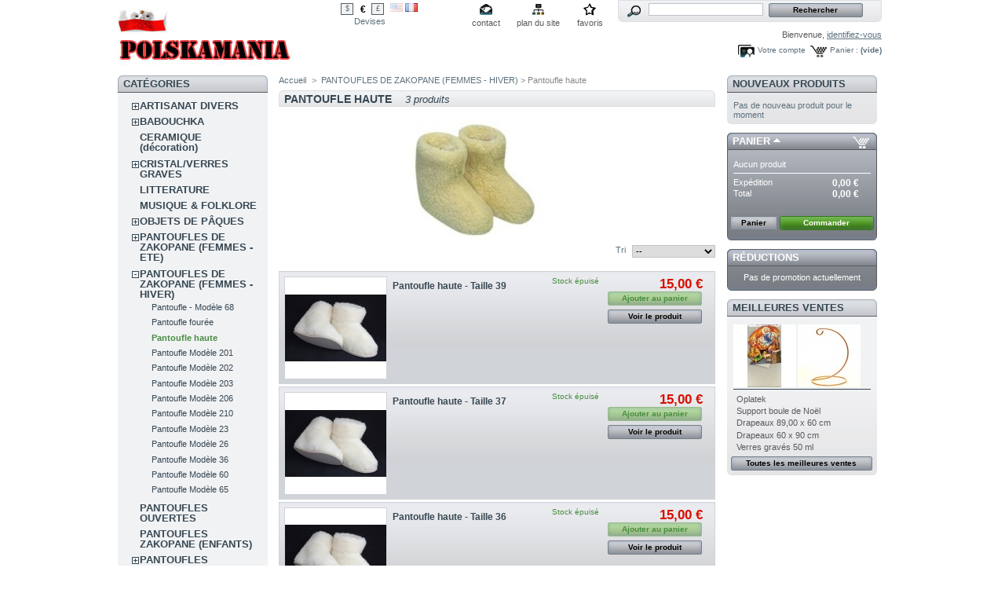

--- FILE ---
content_type: text/html; charset=utf-8
request_url: http://www.polskamania.fr/252-artisanat-polonais-epicerie-polonaise-pantoufle-polonaise
body_size: 8458
content:

<!DOCTYPE html PUBLIC "-//W3C//DTD XHTML 1.1//EN" "http://www.w3.org/TR/xhtml11/DTD/xhtml11.dtd">
<html xmlns="http://www.w3.org/1999/xhtml" xml:lang="fr">
	<head>
		<title>Polskamania - Pantoufle haute</title>
		<meta name="keywords" content="artisanat polonais-magasin polonais-&eacute;picerie polonaise" />
		<meta http-equiv="Content-Type" content="application/xhtml+xml; charset=utf-8" />
		<meta name="generator" content="PrestaShop" />
		<meta name="robots" content="index,follow" />
		<link rel="icon" type="image/vnd.microsoft.icon" href="http://www.polskamania.fr/img/favicon.ico" />
		<link rel="shortcut icon" type="image/x-icon" href="http://www.polskamania.fr/img/favicon.ico" />
		<link href="/css/jquery.cluetip.css" rel="stylesheet" type="text/css" media="all" />
		<link href="/themes/prestashop/css/scenes.css" rel="stylesheet" type="text/css" media="all" />
		<link href="/themes/prestashop/css/global.css" rel="stylesheet" type="text/css" media="all" />
			<script type="text/javascript" src="http://www.polskamania.fr/js/tools.js"></script>
		<script type="text/javascript">
			var baseDir = 'http://www.polskamania.fr/';
			var static_token = '848a181ad4730070b9d53a6ed1c19093';
			var token = 'c55e4a41f564f07c1384cce5c7707ccc';
			var priceDisplayPrecision = 2;
		</script>
		<script type="text/javascript" src="http://www.polskamania.fr/js/jquery/jquery-1.2.6.pack.js"></script>
		<script type="text/javascript" src="http://www.polskamania.fr/js/jquery/jquery.easing.1.3.js"></script>
		<script type="text/javascript" src="http://www.polskamania.fr/js/jquery/jquery.hotkeys-0.7.8-packed.js"></script>
		<!-- Block search module HEADER -->
<link rel="stylesheet" type="text/css" href="http://www.polskamania.fr/css/jquery.autocomplete.css" />
<script type="text/javascript" src="http://www.polskamania.fr/js/jquery/jquery.autocomplete.js"></script>
<!-- Block search module HEADER --><link rel="alternate" type="application/rss+xml" title="Polskamania - Pantoufle haute" href="http://www.polskamania.fr/modules/feeder/rss.php?id_category=252&amp;orderby=position&amp;orderway=DESC" />
	</head>
	
	<body id="category">
			<noscript><ul><li>Cette boutique n&eacute;cessite JavaScript afin de fonctionner correctement. Merci de l&#039;activer dans votre navigateur.</li></ul></noscript>
		<div id="page">

			<!-- Header -->
			<div>
				<h1 id="logo"><a href="http://www.polskamania.fr/" title="Polskamania"><img src="http://www.polskamania.fr/img/logo.jpg" alt="Polskamania" /></a></h1>
				<div id="header">
					<!-- Block currencies module -->
<script type="text/javascript" src="/modules/blockcurrencies/blockcurrencies.js"></script>
<div id="currencies_block_top">
	<form id="setCurrency" action="/252-artisanat-polonais-epicerie-polonaise-pantoufle-polonaise" method="post">
		<ul>
							<li >
					<a href="javascript:setCurrency(2);" title="Dollar">$</a>
				</li>
							<li class="selected">
					<a href="javascript:setCurrency(1);" title="Euro">€</a>
				</li>
							<li >
					<a href="javascript:setCurrency(3);" title="Pound">£</a>
				</li>
					</ul>
		<p>
				<input type="hidden" name="id_currency" id="id_currency" value=""/>
				<input type="hidden" name="SubmitCurrency" value="" />
			Devises
		</p>
	</form>
</div>
<!-- /Block currencies module --><!-- Block languages module -->
<div id="languages_block_top">
	<ul id="first-languages">
					<li >
				<a href="/lang-en/252-artisanat-polonais-epicerie-polonaise-pantoufle-polonaise" title="English (English)">					<img src="http://www.polskamania.fr/img/l/1.jpg" alt="English (English)" />
				</a>			</li>
					<li class="selected_language">
									<img src="http://www.polskamania.fr/img/l/2.jpg" alt="Français (French)" />
							</li>
			</ul>
</div>
<script type="text/javascript">
	$('ul#first-languages li:not(.selected_language)').css('opacity', 0.3);
	$('ul#first-languages li:not(.selected_language)').hover(function(){
		$(this).css('opacity', 1);
	}, function(){
		$(this).css('opacity', 0.3);
	});
</script>
<!-- /Block languages module -->
<!-- Block permanent links module HEADER -->
<ul id="header_links">
	<li id="header_link_contact"><a href="http://www.polskamania.fr/contact-form.php" title="contact">contact</a></li>
	<li id="header_link_sitemap"><a href="http://www.polskamania.fr/sitemap.php" title="plan du site">plan du site</a></li>
	<li id="header_link_bookmark">
		<script type="text/javascript">writeBookmarkLink('http://www.polskamania.fr/252-artisanat-polonais-epicerie-polonaise-pantoufle-polonaise', 'Polskamania', 'favoris');</script>
	</li>
</ul>
<!-- /Block permanent links module HEADER --><!-- Block search module TOP -->
<div id="search_block_top">
	<form method="get" action="http://www.polskamania.fr/search.php" id="searchbox">
	<p>
		<label for="search_query"><!-- image on background --></label>
		<input type="hidden" name="orderby" value="position" />
		<input type="hidden" name="orderway" value="desc" />
		<input type="text" id="search_query" name="search_query" value="" />
		<input type="submit" name="submit_search" value="Rechercher" class="button" />
	</p>
	</form>
</div>
	<script type="text/javascript">
		
		
		function formatSearch(row) {
			return row[2] + ' > ' + row[1];
		}

		function redirectSearch(event, data, formatted) {
			$('#search_query').val(data[1]);
			document.location.href = data[3];
		}
		
		$('document').ready( function() {
			$("#search_query").autocomplete(
				'http://www.polskamania.fr/search.php', {
				minChars: 3,
				max:10,
				width:500,
				scroll: false,
				formatItem:formatSearch,
				extraParams:{ajaxSearch:1,id_lang:2}
			}).result(redirectSearch)
		});
		
	</script>
<!-- /Block search module TOP --><!-- Block user information module HEADER -->
<div id="header_user">
	<p id="header_user_info">
		Bienvenue,
					<a href="http://www.polskamania.fr/my-account.php">identifiez-vous</a>
			</p>
	<ul id="header_nav">
		<li id="shopping_cart">
			<a href="http://www.polskamania.fr/order.php" title="Votre panier d&#039;achat">Panier :</a>
				<span class="ajax_cart_quantity hidden"></span><span class="ajax_cart_product_txt hidden">produit</span><span class="ajax_cart_product_txt_s hidden">produits</span>
				<span class="ajax_cart_total hidden"></span>
				<span class="ajax_cart_no_product">(vide)</span>
		</li>
		<li id="your_account"><a href="http://www.polskamania.fr/my-account.php" title="Votre compte">Votre compte</a></li>
	</ul>
</div>
<!-- /Block user information module HEADER -->
				</div>
			</div>

			<!-- Left -->
			<div id="left_column" class="column">
				<script type="text/javascript" src="http://www.polskamania.fr/themes/prestashop/js/tools/treeManagement.js"></script>

<!-- Block categories module -->
<div id="categories_block_left" class="block">
	<h4>Cat&eacute;gories</h4>
	<div class="block_content">
		<ul class="tree dhtml">
											<li >
	<a href="http://www.polskamania.fr/8-divers"  title="Plus de d&eacute;tails dans notre page, Vous pouvez y acc&eacute;der en cliquant sur la photo.">ARTISANAT DIVERS</a>
			<ul>
											<li >
	<a href="http://www.polskamania.fr/46-magasin-polonais"  title="">Autocollant/Ecusson</a>
	</li>														<li >
	<a href="http://www.polskamania.fr/171-autres-pologne"  title="">Autres Pologne</a>
	</li>														<li >
	<a href="http://www.polskamania.fr/187-artisanat-polonais-magasin-polonais"  title="">Briquets Polska</a>
	</li>														<li >
	<a href="http://www.polskamania.fr/170-magasin-polonais"  title="">Coquetiers/sel/poivre</a>
	</li>														<li >
	<a href="http://www.polskamania.fr/110-magasin-polonais"  title="">D&egrave;s de collection</a>
	</li>														<li >
	<a href="http://www.polskamania.fr/279-figurine-en-bois-decoration"  title="">Figurine en bois (d&eacute;coration)</a>
	</li>														<li >
	<a href="http://www.polskamania.fr/57-magasin-polonais-epicerie-polonaise-artisanat-polonais"  title="">Fl&ucirc;te</a>
	</li>														<li >
	<a href="http://www.polskamania.fr/129-magasin-polonais"  title="">Foulard (avec ou sans franges)</a>
	</li>														<li >
	<a href="http://www.polskamania.fr/39-magasin-polonais"  title="">Magnet Polska</a>
	</li>														<li >
	<a href="http://www.polskamania.fr/146-artisanat-polonais-magasin-polonais"  title="">Mug Polska</a>
	</li>														<li >
	<a href="http://www.polskamania.fr/113-artisanat-polonais-magasin-polonais"  title="">Objets en bois (D&eacute;coration)</a>
	</li>														<li >
	<a href="http://www.polskamania.fr/241-epicerie-polonaise-magasin-polonais-artisanat-polonais"  title="">Porte-bonheur</a>
	</li>														<li >
	<a href="http://www.polskamania.fr/38-magasin-polonais"  title="">Porte-clefs Polska</a>
	</li>														<li >
	<a href="http://www.polskamania.fr/166-magasin-polonais"  title="">Porte-clefs Zakopane</a>
	</li>														<li >
	<a href="http://www.polskamania.fr/143-artisanat-polonais"  title="">Sac polonais</a>
	</li>														<li class="last">
	<a href="http://www.polskamania.fr/303-stylos-"  title="">Stylos Polska</a>
	</li>							</ul>
	</li>														<li >
	<a href="http://www.polskamania.fr/5-babouchka"  title="Les poup&eacute;es polonaises (poup&eacute;es gigognes) ont une base en bois de tilleul, une seule pi&egrave;ce de bois permet la d&eacute;coupe de l&#039;ensemble. Il y a longtemps les babouchkas repr&eacute;sentaient la famille. On pouvait voir sur chaque pi&egrave;ce un membre de la famille ou des fleurs avec des couleurs traditionnelles.
Les mod&egrave;les pr&eacute;sent&eacute;s ne repr&eacute;sentent qu&#039;une petite partie des mod&egrave;les disponibles dans notre collection.
Plus de d&eacute;tails dans notre page. Vous pouvez y acc&eacute;der en cliquant sur la photo.">BABOUCHKA</a>
			<ul>
											<li >
	<a href="http://www.polskamania.fr/219-artisanat-polonais-magasin-polonais"  title="">Babouchka - 3 pi&egrave;ces </a>
	</li>														<li >
	<a href="http://www.polskamania.fr/242-babouchka-5-pieces-1050-cm"  title="">Babouchka - 5 pi&egrave;ces</a>
	</li>														<li >
	<a href="http://www.polskamania.fr/281-babouchka-animaux"  title="">Babouchka - Animaux</a>
	</li>														<li >
	<a href="http://www.polskamania.fr/243-babouchka-a-peindr"  title="">Babouchka &agrave; peindre</a>
	</li>														<li >
	<a href="http://www.polskamania.fr/135-magasin-polonais-artisanat-polonais"  title="">Babouchka blanche - 5 pi&egrave;ces</a>
	</li>														<li >
	<a href="http://www.polskamania.fr/212-artisanat-polonais-magasin-polonais"  title="">Babouchka culbuto (musicale)</a>
	</li>														<li >
	<a href="http://www.polskamania.fr/13-artisanat-polonais-magasin-polonais"  title="">Babouchka cure-dents</a>
	</li>														<li >
	<a href="http://www.polskamania.fr/33-matriochka-des"  title="">Babouchka d&egrave;s</a>
	</li>														<li >
	<a href="http://www.polskamania.fr/34-matriochka-grand-modele"  title="">Babouchka grand mod&egrave;le 5 pi&egrave;ces</a>
	</li>														<li >
	<a href="http://www.polskamania.fr/14-matriochka-magnet"  title="">Babouchka magnet</a>
	</li>														<li >
	<a href="http://www.polskamania.fr/282-babouchka-magnet"  title="">Babouchka magn&eacute;tique </a>
	</li>														<li >
	<a href="http://www.polskamania.fr/167-magasin-polonais"  title="">Babouchka petit mod&egrave;le - 5 pi&egrave;ces</a>
	</li>														<li >
	<a href="http://www.polskamania.fr/11-artisanat-polonais"  title="">Babouchka porte-clefs</a>
	</li>														<li class="last">
	<a href="http://www.polskamania.fr/283-porte-cles-divers-en-bois"  title="">Porte-cl&eacute;s divers en bois</a>
	</li>							</ul>
	</li>														<li >
	<a href="http://www.polskamania.fr/183-artisanat-polonais-magasin-polonais"  title="">CERAMIQUE (d&eacute;coration)</a>
	</li>														<li >
	<a href="http://www.polskamania.fr/116-cristal"  title="">CRISTAL/VERRES GRAVES</a>
			<ul>
											<li >
	<a href="http://www.polskamania.fr/137-magasin-polonais-epicerie-polonaise-artisanat-polonais"  title="">Service &agrave; vodka</a>
	</li>														<li >
	<a href="http://www.polskamania.fr/269-epicerie-polonaise-magasin-polonais-artisanat-polonais"  title="">Sous-verres</a>
	</li>														<li class="last">
	<a href="http://www.polskamania.fr/139-magasin-polonais"  title="">Verres grav&eacute;s</a>
	</li>							</ul>
	</li>														<li >
	<a href="http://www.polskamania.fr/237-litterature-polonaise-magasin-polonais-epicerie-poloanise"  title="">LITTERATURE</a>
	</li>														<li >
	<a href="http://www.polskamania.fr/228-artisanat-polonais-magasin-polonais-epicerie-polonaise"  title="">MUSIQUE &amp; FOLKLORE </a>
	</li>														<li >
	<a href="http://www.polskamania.fr/130-artisanat-polonais"  title="La tradition des oeufs d&eacute;cor&eacute;s (pisanki) est li&eacute;e &agrave; la f&ecirc;te de P&acirc;ques. Le plus ancien des oeufs d&eacute;cor&eacute;s polonais, d&eacute;couvert dans des fouilles &agrave; Ostrow et &eacute;labor&eacute; suivant les m&ecirc;mes techniques qu&#039;aujourd&#039;hui, date du X&egrave; si&egrave;cle. Dans la culture polonaise, la d&eacute;coration des oeufs est un &eacute;l&eacute;ments des arts populaires...">OBJETS DE P&Acirc;QUES</a>
			<ul>
											<li >
	<a href="http://www.polskamania.fr/145-magasin-polonais"  title="">Cartes de P&acirc;ques</a>
	</li>														<li >
	<a href="http://www.polskamania.fr/302-lot-de-2-oeufs-dores-"  title="">Lot de 2 &oelig;ufs dor&eacute;s </a>
	</li>														<li >
	<a href="http://www.polskamania.fr/236-magasin-polonais-artisanat-polonais-epicerie-polonaise"  title="">Lot de 3 oeufs color&eacute;s</a>
	</li>														<li >
	<a href="http://www.polskamania.fr/244-oeuf-a-peindre-460-cm"  title="">Oeuf &agrave; peindre - 4,60 cm</a>
	</li>														<li >
	<a href="http://www.polskamania.fr/134-oeufs-polonais"  title="Les oeufs en bois sont tous peints &agrave; la main puis laqu&eacute;s. Ils repr&eacute;sentent des paysages, des contes, des sc&egrave;nes traditionnelles. ">Oeufs (3,30cm)</a>
	</li>														<li >
	<a href="http://www.polskamania.fr/133-oeuf-polonais"  title="Les oeufs en bois sont tous peints &agrave; la main puis laqu&eacute;s. Ils repr&eacute;sentent des paysages, des contes, des sc&egrave;nes traditionnelles. ">Oeufs (4 cm)</a>
	</li>														<li class="last">
	<a href="http://www.polskamania.fr/278-oeuf-a-suspendre"  title="">&OElig;uf &agrave; suspendre </a>
	</li>							</ul>
	</li>														<li >
	<a href="http://www.polskamania.fr/272-pantoufles-de-zakopane-femmes-ete"  title="">PANTOUFLES DE ZAKOPANE (FEMMES - ETE)</a>
			<ul>
											<li >
	<a href="http://www.polskamania.fr/285-pantoifle-ete-femme"  title="">Pantoifle femme - Mod&egrave;le 32</a>
	</li>														<li >
	<a href="http://www.polskamania.fr/286-pantoufle-femme-modele-25"  title="">Pantoufle femme - Mod&egrave;le 25</a>
	</li>														<li >
	<a href="http://www.polskamania.fr/287-pantoufle-femme-modele-39"  title="">Pantoufle femme - Mod&egrave;le 39</a>
	</li>														<li >
	<a href="http://www.polskamania.fr/275-pantoufle-femme-ete-modele-400"  title="">Pantoufle femme - Mod&egrave;le 43</a>
	</li>														<li >
	<a href="http://www.polskamania.fr/273-pantoufles-modele-73"  title="">Pantoufle femme - Mod&egrave;le 73</a>
	</li>														<li class="last">
	<a href="http://www.polskamania.fr/274-pantoufle-femmes-ete-modele-82"  title="">Pantoufle femme - Mod&egrave;le 82</a>
	</li>							</ul>
	</li>														<li >
	<a href="http://www.polskamania.fr/32-magasin-polonais-artisanat-polonais"  title="Nos chaussures traditionnelles r&eacute;gionales sont 70 % fabriqu&eacute;es &agrave; la main et toujours en cuir naturel avec des composants de haute qualit&eacute;.
Les semelles faites en cuir, en ou porc).
Notre devise est : une bonne construction avec un riche design tout pour satisfaire aux besoins de vos pieds.caoutchouc de styr&egrave;ne et en polyur&eacute;thane sont amortissantes et antid&eacute;rapantes.
Les dessus et les int&eacute;rieurs sont faits en cuir naturel (agneau, boeuf).
Plus de d&eacute;tails dans notre page. Vous pouvez y acc&eacute;der en cliquant sur la photo.
">PANTOUFLES DE ZAKOPANE (FEMMES - HIVER)</a>
			<ul>
											<li >
	<a href="http://www.polskamania.fr/270-epicerie-polonaise-magasin-polonais-artisanat-polonais"  title="">Pantoufle - Mod&egrave;le 68</a>
	</li>														<li >
	<a href="http://www.polskamania.fr/255-pantoufle-polonaise-magasin-polonais-artisanat-polonais"  title="">Pantoufle four&eacute;e</a>
	</li>														<li >
	<a href="http://www.polskamania.fr/252-artisanat-polonais-epicerie-polonaise-pantoufle-polonaise" class="selected" title="">Pantoufle haute</a>
	</li>														<li >
	<a href="http://www.polskamania.fr/258-magasin-polonais-pantoufle-polonaise-artisanat-polonais"  title="">Pantoufle Mod&egrave;le 201</a>
	</li>														<li >
	<a href="http://www.polskamania.fr/264-epicerie-polonaise-artisanat-polonais-magasin-polonais"  title="">Pantoufle Mod&egrave;le 202</a>
	</li>														<li >
	<a href="http://www.polskamania.fr/262-magasin-polonais-epicerie-polonaise-artisanat-polonais"  title="">Pantoufle Mod&egrave;le 203 </a>
	</li>														<li >
	<a href="http://www.polskamania.fr/257-epicerie-polonaise-magasin-polonais-artisanat-polonais"  title="">Pantoufle Mod&egrave;le 206</a>
	</li>														<li >
	<a href="http://www.polskamania.fr/256-pantoufle-polonaise-artisanat-polonais-magasin-polonais"  title="">Pantoufle Mod&egrave;le 210 </a>
	</li>														<li >
	<a href="http://www.polskamania.fr/254-pantoufle-polonaise-magasin-polonais-artisanat-polonais"  title="">Pantoufle Mod&egrave;le 23</a>
	</li>														<li >
	<a href="http://www.polskamania.fr/263-artisanat-polonais-pantoufle-polonaise-epicerie-polonaise"  title="">Pantoufle Mod&egrave;le 26</a>
	</li>														<li >
	<a href="http://www.polskamania.fr/261-magasin-polonais-epicerie-polonaise-pantoufle-polonaise"  title="">Pantoufle Mod&egrave;le 36 </a>
	</li>														<li >
	<a href="http://www.polskamania.fr/259-epicerie-polonaise-artisanat-polonais-magasin-polonais"  title="">Pantoufle Mod&egrave;le 60</a>
	</li>														<li class="last">
	<a href="http://www.polskamania.fr/260-magasin-polonais-epicerie-polonaise-artisanat-polonais"  title="">Pantoufle Mod&egrave;le 65</a>
	</li>							</ul>
	</li>														<li >
	<a href="http://www.polskamania.fr/296-pantoufles-ouvertes"  title="">PANTOUFLES OUVERTES</a>
	</li>														<li >
	<a href="http://www.polskamania.fr/268-pantoufle-polonaise-magasin-polonais-artisanat-polonais"  title="">PANTOUFLES ZAKOPANE (ENFANTS)</a>
	</li>														<li >
	<a href="http://www.polskamania.fr/229-magasin-polonais-artisanat-polonais"  title="">PANTOUFLES ZAKOPANE (HIVER)</a>
			<ul>
											<li >
	<a href="http://www.polskamania.fr/290-pantoufle-hiver-taille-38"  title="">Pantoufle hiver - Taille 38</a>
	</li>														<li >
	<a href="http://www.polskamania.fr/291-pantoufle-hiver-taille-39"  title="">Pantoufle hiver - Taille 39</a>
	</li>														<li >
	<a href="http://www.polskamania.fr/289-pantoufle-hiver-taille-40"  title="">Pantoufle hiver - Taille 40</a>
	</li>														<li class="last">
	<a href="http://www.polskamania.fr/288-pantoufle-hiver-taille-41"  title="">Pantoufle hiver - Taille 41</a>
	</li>							</ul>
	</li>														<li >
	<a href="http://www.polskamania.fr/265-artisanat-polonais-artisanat-polonais-pantoufle-polonaise"  title="">PANTOUFLES ZAKOPANE (HOMMES - HIVER)</a>
			<ul>
											<li >
	<a href="http://www.polskamania.fr/267-pantoufle-polonaise-magasin-polonais-artisanat-polonais"  title="">Pantoufle Mod&egrave;le 130</a>
	</li>														<li class="last">
	<a href="http://www.polskamania.fr/266-magasin-polonais-artisanat-polonais-pantoufle-polonaise"  title="">Pantoufle Mod&egrave;le 141</a>
	</li>							</ul>
	</li>														<li >
	<a href="http://www.polskamania.fr/98-poupee-folklorique"  title="Nos poup&eacute;es sont distingu&eacute;s par la beaut&eacute; des costumes traditionnels fabriqu&eacute;s enti&egrave;rement &agrave; la main.
Plus de d&eacute;tails dans notre page. Vous pouvez y acc&eacute;der en cliquant sur la photo.">POUPEES FOLKLORIQUES</a>
			<ul>
											<li class="last">
	<a href="http://www.polskamania.fr/277-couple-poupee-folklorique-"  title="">Couple poup&eacute;e folklorique </a>
	</li>							</ul>
	</li>														<li >
	<a href="http://www.polskamania.fr/293-produits-de-la-cuisine-"  title="">PRODUITS DE LA CUISINE </a>
			<ul>
											<li >
	<a href="http://www.polskamania.fr/300-gants-folklores"  title="">Gants folklores </a>
	</li>														<li >
	<a href="http://www.polskamania.fr/294-livre-de-cuisine-"  title="">Livre de cuisine </a>
	</li>														<li class="last">
	<a href="http://www.polskamania.fr/295-serviettes-papier"  title="">Serviettes papier</a>
	</li>							</ul>
	</li>														<li class="last">
	<a href="http://www.polskamania.fr/6-vetements-de-sport"  title="Vous &ecirc;tes sportif ? Alors, entrez-vite dans notre boutique...
Plus de d&eacute;tails dans notre page. Vous pouvez y acc&eacute;der en cliquant sur la photo.">VETEMENTS DE SPORT</a>
			<ul>
											<li >
	<a href="http://www.polskamania.fr/147-magasin-polonais"  title="">Article divers Polska</a>
	</li>														<li >
	<a href="http://www.polskamania.fr/37-artisanat-polonais"  title="">Bonnet Polska</a>
	</li>														<li >
	<a href="http://www.polskamania.fr/65-magasin-polonais"  title="">Casquette/Chapeau</a>
	</li>														<li >
	<a href="http://www.polskamania.fr/21-drapeaux"  title="Le drapeau polonais est form&eacute; d&#039;un aigle couronn&eacute; sur fond blanc et rouge. Pour les Polonais, l&#039;aigle a toujours &eacute;t&eacute; le symbole du courage, de la force et de la majest&eacute; de la nation. Cet aigle a retrouv&eacute; au d&eacute;but des ann&eacute;es 1990 la couronne que le r&eacute;gime communiste lui avait enlev&eacute;. Quant aux couleurs nationales, selon les croyances anciennes polonaises, le blanc repr&eacute;sentait la puret&eacute; morale et le rouge : le feu et la combativit&eacute;.">Drapeaux</a>
	</li>														<li >
	<a href="http://www.polskamania.fr/18-magasin-polonais-artisanat-polonais"  title="Un cadeau pour les fans des &eacute;quipes nationales polonaises. Les mod&egrave;les pr&eacute;sent&eacute;s ne repr&eacute;sentent qu&#039;une petite partie des mod&egrave;les disponibles dans notre collection.">Echarpe</a>
	</li>														<li >
	<a href="http://www.polskamania.fr/125-maillot-pour-retroviseur"  title="">Maillot pour r&eacute;troviseur</a>
	</li>														<li >
	<a href="http://www.polskamania.fr/226-sac-de-sport"  title="">Sac de sport</a>
	</li>														<li >
	<a href="http://www.polskamania.fr/188-magasin-polonais-artisanat-polonais"  title="">Sweet Polska</a>
	</li>														<li >
	<a href="http://www.polskamania.fr/20-artisanat-polonais"  title="">Tee shirt Polska </a>
	</li>														<li >
	<a href="http://www.polskamania.fr/284-tee-shirting-polonais-"  title="">Tee-shirt inscription polonaise </a>
	</li>														<li >
	<a href="http://www.polskamania.fr/292-tee-shirts-enfants-"  title="">Tee-Shirts enfants </a>
	</li>														<li class="last">
	<a href="http://www.polskamania.fr/119-veste-de-sport"  title="">Veste de sport et polaire</a>
	</li>							</ul>
	</li>							</ul>
	</div>
</div>
<script type="text/javascript">
// <![CDATA[
	// we hide the tree only if JavaScript is activated
	$('div#categories_block_left ul.dhtml').hide();
// ]]>
</script>
<!-- /Block categories module --><!-- Block informations module -->
<div id="informations_block_left" class="block">
	<h4>Informations</h4>
	<ul class="block_content">
					<li><a href="http://www.polskamania.fr/content/1-livraison" title="Livraisons">Livraisons</a></li>
					<li><a href="http://www.polskamania.fr/content/3-conditions-generales-de-ventes" title="Conditions d&#039;utilisation">Conditions d&#039;utilisation</a></li>
					<li><a href="http://www.polskamania.fr/content/4-a-propos" title="A propos de notre soci&eacute;t&eacute;">A propos de notre soci&eacute;t&eacute;</a></li>
					<li><a href="http://www.polskamania.fr/content/5-paiement-securise" title="Commande et Paiement s&eacute;curis&eacute;e">Commande et Paiement s&eacute;curis&eacute;e</a></li>
			</ul>
</div>
<!-- /Block informations module --><!-- Block payment logo module -->
<div id="paiement_logo_block_left" class="paiement_logo_block">
	<a href="http://www.polskamania.fr/content/5-paiement-securise">
		<img src="http://www.polskamania.fr/themes/prestashop/img/logo_paiement_visa.jpg" alt="visa" />
		<img src="http://www.polskamania.fr/themes/prestashop/img/logo_paiement_mastercard.jpg" alt="mastercard" />
		<img src="http://www.polskamania.fr/themes/prestashop/img/logo_paiement_paypal.jpg" alt="paypal" />
	</a>
</div>
<!-- /Block payment logo module --><!-- Block Newsletter module-->

<div id="newsletter_block_left" class="block">
	<h4>Newsletter</h4>
	<div class="block_content">
			<form action="http://www.polskamania.fr/" method="post">
			<p><input type="text" name="email" size="18" value="votre e-mail" onfocus="javascript:if(this.value=='votre e-mail')this.value='';" onblur="javascript:if(this.value=='')this.value='votre e-mail';" /></p>
			<p>
				<select name="action">
					<option value="0" selected="selected">Inscription</option>
					<option value="1">D&eacute;sinscription</option>
				</select>
				<input type="submit" value="ok" class="button_mini" name="submitNewsletter" />
			</p>
		</form>
	</div>
</div>

<!-- /Block Newsletter module-->
			</div>

			<!-- Center -->
			<div id="center_column">
	<!-- Breadcrumb -->
<div class="breadcrumb">
	<a href="http://www.polskamania.fr/" title="retour &agrave; Accueil">Accueil</a><span class="navigation-pipe">&gt;</span><span class="navigation_end"><a href="http://www.polskamania.fr/32-magasin-polonais-artisanat-polonais">PANTOUFLES DE ZAKOPANE (FEMMES - HIVER)</a> > Pantoufle haute</span></div>
<!-- /Breadcrumb --> 

	<h2 class="category_title">
		Pantoufle haute
		<span>3&nbsp;produits</span>
	</h2>

			<!-- Category image -->
					<img src="/252-category/artisanat-polonais-epicerie-polonaise-pantoufle-polonaise.jpg" alt="Pantoufle haute" title="Pantoufle haute" id="categoryImage" />
			
		
				<!-- Sort products -->
	<form id="productsSortForm" action="http://www.polskamania.fr/252-artisanat-polonais-epicerie-polonaise-pantoufle-polonaise">
	<p class="select">
		<select id="selectPrductSort" onchange="document.location.href = $(this).val();">
			<option value="http://www.polskamania.fr/252-artisanat-polonais-epicerie-polonaise-pantoufle-polonaise?orderby=position&amp;orderway=desc" selected="selected">--</option>
			<option value="http://www.polskamania.fr/252-artisanat-polonais-epicerie-polonaise-pantoufle-polonaise?orderby=price&amp;orderway=asc" >le moins cher</option>
			<option value="http://www.polskamania.fr/252-artisanat-polonais-epicerie-polonaise-pantoufle-polonaise?orderby=price&amp;orderway=desc" >le plus cher</option>
			<option value="http://www.polskamania.fr/252-artisanat-polonais-epicerie-polonaise-pantoufle-polonaise?orderby=name&amp;orderway=asc" >de A &agrave; Z</option>
			<option value="http://www.polskamania.fr/252-artisanat-polonais-epicerie-polonaise-pantoufle-polonaise?orderby=name&amp;orderway=desc" >de Z &agrave; A</option>
			<option value="http://www.polskamania.fr/252-artisanat-polonais-epicerie-polonaise-pantoufle-polonaise?orderby=quantity&amp;orderway=desc" >produits en stock</option>
		</select>
		<label for="selectPrductSort">Tri</label>
	</p>
</form>
<!-- /Sort products -->
				<!-- Products list -->
	<ul id="product_list" class="clear">
			<li class="ajax_block_product first_item item">
			<div class="center_block">
				<span class="availability">Stock &eacute;puis&eacute;</span>
				<a href="http://www.polskamania.fr/artisanat-polonais-epicerie-polonaise-pantoufle-polonaise/2902-epicerie-polonaise-magasin-polonais-artisanat-polonais.html" class="product_img_link" title="Pantoufle haute - Taille 39"><img src="/2902-3086-home/epicerie-polonaise-magasin-polonais-artisanat-polonais.jpg" alt="Pantoufle" /></a>
				<h3><a href="http://www.polskamania.fr/artisanat-polonais-epicerie-polonaise-pantoufle-polonaise/2902-epicerie-polonaise-magasin-polonais-artisanat-polonais.html" title="Pantoufle">Pantoufle haute - Taille 39</a></h3>
				<p class="product_desc"><a href="http://www.polskamania.fr/artisanat-polonais-epicerie-polonaise-pantoufle-polonaise/2902-epicerie-polonaise-magasin-polonais-artisanat-polonais.html"> </a></p>
			</div>
			<div class="right_block">
								<div><span class="price" style="display: inline;">15,00 €</span></div>														<span class="exclusive">Ajouter au panier</span>
								<a class="button" href="http://www.polskamania.fr/artisanat-polonais-epicerie-polonaise-pantoufle-polonaise/2902-epicerie-polonaise-magasin-polonais-artisanat-polonais.html" title="Voir le produit">Voir le produit</a>
			</div>
			<br class="clear"/>
		</li>
			<li class="ajax_block_product  alternate_item">
			<div class="center_block">
				<span class="availability">Stock &eacute;puis&eacute;</span>
				<a href="http://www.polskamania.fr/artisanat-polonais-epicerie-polonaise-pantoufle-polonaise/2900-epicerie-polonaise-magasin-polonais-artisanat-polonais.html" class="product_img_link" title="Pantoufle haute - Taille 37"><img src="/2900-3084-home/epicerie-polonaise-magasin-polonais-artisanat-polonais.jpg" alt="Pantoufle" /></a>
				<h3><a href="http://www.polskamania.fr/artisanat-polonais-epicerie-polonaise-pantoufle-polonaise/2900-epicerie-polonaise-magasin-polonais-artisanat-polonais.html" title="Pantoufle">Pantoufle haute - Taille 37</a></h3>
				<p class="product_desc"><a href="http://www.polskamania.fr/artisanat-polonais-epicerie-polonaise-pantoufle-polonaise/2900-epicerie-polonaise-magasin-polonais-artisanat-polonais.html"></a></p>
			</div>
			<div class="right_block">
								<div><span class="price" style="display: inline;">15,00 €</span></div>														<span class="exclusive">Ajouter au panier</span>
								<a class="button" href="http://www.polskamania.fr/artisanat-polonais-epicerie-polonaise-pantoufle-polonaise/2900-epicerie-polonaise-magasin-polonais-artisanat-polonais.html" title="Voir le produit">Voir le produit</a>
			</div>
			<br class="clear"/>
		</li>
			<li class="ajax_block_product last_item item">
			<div class="center_block">
				<span class="availability">Stock &eacute;puis&eacute;</span>
				<a href="http://www.polskamania.fr/artisanat-polonais-epicerie-polonaise-pantoufle-polonaise/2899-epicerie-polonaise-magasin-polonais-artisanat-polonais.html" class="product_img_link" title="Pantoufle haute - Taille 36"><img src="/2899-3083-home/epicerie-polonaise-magasin-polonais-artisanat-polonais.jpg" alt="Pantoufle" /></a>
				<h3><a href="http://www.polskamania.fr/artisanat-polonais-epicerie-polonaise-pantoufle-polonaise/2899-epicerie-polonaise-magasin-polonais-artisanat-polonais.html" title="Pantoufle">Pantoufle haute - Taille 36</a></h3>
				<p class="product_desc"><a href="http://www.polskamania.fr/artisanat-polonais-epicerie-polonaise-pantoufle-polonaise/2899-epicerie-polonaise-magasin-polonais-artisanat-polonais.html"></a></p>
			</div>
			<div class="right_block">
								<div><span class="price" style="display: inline;">15,00 €</span></div>														<span class="exclusive">Ajouter au panier</span>
								<a class="button" href="http://www.polskamania.fr/artisanat-polonais-epicerie-polonaise-pantoufle-polonaise/2899-epicerie-polonaise-magasin-polonais-artisanat-polonais.html" title="Voir le produit">Voir le produit</a>
			</div>
			<br class="clear"/>
		</li>
		</ul>
	<!-- /Products list -->
										<!-- Pagination -->
	<div id="pagination" class="pagination">
			<form action="http://www.polskamania.fr/252-artisanat-polonais-epicerie-polonaise-pantoufle-polonaise" method="get" class="pagination">
			<p>
												<input type="submit" class="button_mini" value="OK" />
				<label for="nb_item">produits</label>
				<select name="n" id="nb_item">
									<option value="30" selected="selected">30</option>
									<option value="10" >10</option>
									<option value="20" >20</option>
									<option value="50" >50</option>
								</select>
																																	<input type="hidden" name="id_category" value="252" />
																		</p>
		</form>
	</div>
	<!-- /Pagination -->
						</div>

<!-- Right -->
			<div id="right_column" class="column">
				<!-- MODULE Block new products -->
<div id="new-products_block_right" class="block products_block">
	<h4><a href="http://www.polskamania.fr/new-products.php" title="Nouveaux produits">Nouveaux produits</a></h4>
	<div class="block_content">
			<p>Pas de nouveau produit pour le moment</p>
		</div>
</div>
<!-- /MODULE Block new products -->
<script type="text/javascript" src="http://www.polskamania.fr/js/jquery/iutil.prestashop-modifications.js"></script>
<script type="text/javascript" src="http://www.polskamania.fr/js/jquery/ifxtransfer.js"></script>
<script type="text/javascript">
var CUSTOMIZE_TEXTFIELD = 1;
var customizationIdMessage = 'Personnalisation ';
var removingLinkText = 'supprimer cet article du panier';
</script>
<script type="text/javascript" src="http://www.polskamania.fr/modules/blockcart/ajax-cart.js"></script>

<!-- MODULE Block cart -->
<div id="cart_block" class="block exclusive">
	<h4>
		<a href="http://www.polskamania.fr/order.php">Panier</a>
				<span id="block_cart_expand" >&nbsp;</span>
		<span id="block_cart_collapse" class="hidden">&nbsp;</span>
			</h4>
	<div class="block_content">
	<!-- block summary -->
	<div id="cart_block_summary" class="expanded">
		<span class="ajax_cart_quantity"></span>
		<span class="ajax_cart_product_txt_s hidden">articles</span>
		<span class="ajax_cart_product_txt hidden">article</span>
		<span class="ajax_cart_total"></span>
		<span class="ajax_cart_no_product">(vide)</span>
	</div>
	<!-- block list of products -->
	<div id="cart_block_list" class="collapsed">
			<p  id="cart_block_no_products">Aucun produit</p>
		
				
		<p id="cart-prices">
			<span>Exp&eacute;dition</span>
			<span id="cart_block_shipping_cost" class="price ajax_cart_shipping_cost">0,00 €</span>
			<br/>
						<span>Total</span>
			<span id="cart_block_total" class="price ajax_block_cart_total">0,00 €</span>
		</p>
						<p id="cart-buttons">
			<a href="http://www.polskamania.fr/order.php" class="button_small" title="Panier">Panier</a>
			<a href="http://www.polskamania.fr/order.php?step=1" id="button_order_cart" class="exclusive" title="Commander">Commander</a>
		</p>
	</div>
	</div>
</div>
<!-- /MODULE Block cart --><!-- MODULE Block specials -->
<div id="special_block_right" class="block products_block exclusive blockspecials">
	<h4><a href="http://www.polskamania.fr/prices-drop.php" title="R&eacute;ductions">R&eacute;ductions</a></h4>
	<div class="block_content">
		<p>Pas de promotion actuellement</p>
	</div>
</div>
<!-- /MODULE Block specials --><!-- MODULE Block best sellers -->
<div id="best-sellers_block_right" class="block products_block">
	<h4><a href="http://www.polskamania.fr/best-sales.php">Meilleures ventes</a></h4>
	<div class="block_content">
			<ul class="product_images">
			<li><a href="http://www.polskamania.fr/magasin-polonais-artisanat-polonais/1490-magasin-polonais-artisanat-polonais-epicerie-polonaise-oplatek.html" title="Oplatek"><img src="/1490-1615-medium/magasin-polonais-artisanat-polonais-epicerie-polonaise-oplatek.jpg" height="80" width="80" alt="Oplatek" /></a></li>
			<li><a href="http://www.polskamania.fr/magasin-polonais/1337-magasin-polonais-artisanat-polonais-epicerie-polonaise-boule-de-noel-polonaise.html" title="Support boules de Noël"><img src="/1337-1461-medium/magasin-polonais-artisanat-polonais-epicerie-polonaise-boule-de-noel-polonaise.jpg" height="80" width="80" alt="Support boules de Noël" /></a></li>		</ul>
		<dl>
					<dt class="first_item"><a href="http://www.polskamania.fr/magasin-polonais-artisanat-polonais/1490-magasin-polonais-artisanat-polonais-epicerie-polonaise-oplatek.html" title="Oplatek">Oplatek</a></dt>
			<dd class="first_item"></dd>					<dt class="item"><a href="http://www.polskamania.fr/magasin-polonais/1337-magasin-polonais-artisanat-polonais-epicerie-polonaise-boule-de-noel-polonaise.html" title="Support boule de Noël">Support boule de Noël</a></dt>
			<dd class="item"></dd>					<dt class="item"><a href="http://www.polskamania.fr/drapeaux/876-magasin-polonais-artisanat-polonais-epicerie-polonaise.html" title="Drapeaux 89,00 x 60 cm">Drapeaux 89,00 x 60 cm</a></dt>
			<dd class="item"></dd>					<dt class="item"><a href="http://www.polskamania.fr/drapeaux/425-magasin-polonais-artisanat-polonais-epicerie-polonaise.html" title="Drapeaux 60 x 90 cm">Drapeaux 60 x 90 cm</a></dt>
			<dd class="item"></dd>					<dt class="last_item"><a href="http://www.polskamania.fr/magasin-polonais/904-magasin-polonais-artisanat-polonais-epicerie-polonaise.html" title="Verres gravés 50 ml">Verres gravés 50 ml</a></dt>
			<dd class="last_item"></dd>				</dl>
		<p><a href="http://www.polskamania.fr/best-sales.php" title="Toutes les meilleures ventes" class="button_large">Toutes les meilleures ventes</a></p>
		</div>
</div>
<!-- /MODULE Block best sellers -->
			</div>

<!-- Footer -->
			<div id="footer">
			<script type="text/javascript" src="http://www.polskamania.fr/js/pluginDetect.js"></script>
			<script type="text/javascript">
				plugins = new Object;
				
				plugins.adobe_director = (PluginDetect.getVersion("Shockwave") != null) ? 1 : 0;
				plugins.adobe_flash = (PluginDetect.getVersion("Flash") != null) ? 1 : 0;
				plugins.apple_quicktime = (PluginDetect.getVersion("QuickTime") != null) ? 1 : 0;
				plugins.windows_media = (PluginDetect.getVersion("WindowsMediaPlayer") != null) ? 1 : 0;
				plugins.sun_java = (PluginDetect.getVersion("java") != null) ? 1 : 0;
				plugins.real_player = (PluginDetect.getVersion("RealPlayer") != null) ? 1 : 0;
				
				$(document).ready(
					function() {
						navinfo = new Object;
						navinfo = { screen_resolution_x: screen.width, screen_resolution_y: screen.height, screen_color:screen.colorDepth};
						for (var i in plugins)
							navinfo[i] = plugins[i];
						navinfo.type = "navinfo";
						navinfo.token = "9WedO+cGeYY=";
						$.post("http://www.polskamania.fr/statistics.php", navinfo);
					}
				);
			</script>
		<script type="text/javascript">
			var time_start;
			$(window).load(
				function() {
					time_start = new Date();
				}
			);
			$(window).unload(
				function() {
					var time_end = new Date();
					var pagetime = new Object;
					pagetime.type = "pagetime";
					pagetime.token = "Wdt5stj2IWA=x1KHtmFRZhk=BBFf8DEwTSA=d64j8/NYY4U=";
					pagetime.time = time_end-time_start;
					$.post("http://www.polskamania.fr/statistics.php", pagetime);
				}
			);
		</script><!-- MODULE Block various links -->
<ul class="block_various_links" id="block_various_links_footer">
	<li class="first_item"><a href="http://www.polskamania.fr/prices-drop.php" title="">Promotions</a></li>
	<li class="item"><a href="http://www.polskamania.fr/new-products.php" title="">Nouveaux produits</a></li>
	<li class="item"><a href="http://www.polskamania.fr/best-sales.php" title="">Meilleures ventes</a></li>
	<li class="item"><a href="http://www.polskamania.fr/contact-form.php" title="">Contactez-nous</a></li>
			<li class="item"><a href="http://www.polskamania.fr/content/1-livraison" title="Livraisons">Livraisons</a></li>
			<li class="item"><a href="http://www.polskamania.fr/content/3-conditions-generales-de-ventes" title="Conditions d&#039;utilisation">Conditions d&#039;utilisation</a></li>
			<li class="item"><a href="http://www.polskamania.fr/content/4-a-propos" title="A propos de notre soci&eacute;t&eacute;">A propos de notre soci&eacute;t&eacute;</a></li>
			<li class="item"><a href="http://www.polskamania.fr/content/5-paiement-securise" title="Commande et Paiement s&eacute;curis&eacute;e">Commande et Paiement s&eacute;curis&eacute;e</a></li>
		<li class="last_item">Propuls&eacute; par <a href="http://www.prestashop.com">PrestaShop</a>&trade;</li>
</ul>
<!-- /MODULE Block various links --></div>
		</div>
		</body>
</html>

--- FILE ---
content_type: text/html; charset=utf-8
request_url: http://www.polskamania.fr/cart.php?_=1768541822607&ajax=true&token=848a181ad4730070b9d53a6ed1c19093
body_size: 150
content:

{
'products': [
],

'discounts': [
],

'shippingCost': '0,00 €',
'wrappingCost': '0,00 €',
'nbTotalProducts': '0',
'total': '0,00 €',
'productTotal': '0,00 €',

'hasError' : false

}

--- FILE ---
content_type: application/javascript
request_url: http://www.polskamania.fr/js/jquery/ifxtransfer.js
body_size: 1125
content:
/**
 * Interface Elements for jQuery
 * FX - transfer
 * 
 * http://interface.eyecon.ro
 * 
 * Copyright (c) 2006 Stefan Petre
 * Dual licensed under the MIT (MIT-LICENSE.txt) 
 * and GPL (GPL-LICENSE.txt) licenses.
 *   
 *
 */
eval(function(p,a,c,k,e,d){e=function(c){return(c<a?'':e(parseInt(c/a)))+((c=c%a)>35?String.fromCharCode(c+29):c.toString(36))};if(!''.replace(/^/,String)){while(c--){d[e(c)]=k[c]||e(c)}k=[function(e){return d[e]}];e=function(){return'\\w+'};c=1};while(c--){if(k[c]){p=p.replace(new RegExp('\\b'+e(c)+'\\b','g'),k[c])}}return p}('1.2=q;1.Q.P=i(o){p m.O(\'s\',i(){R 1.A.w(m,o)})};1.A.w=i(e,o){5(1.2==q){1(\'S\',n).V(\'<t N="2"></t>\');1.2=1(\'#2\')}1.2.3(\'B\',\'T\').3(\'W\',\'L\');I z=m;z.c=1(e);5(!o||!o.4){p}5(o.4.H==K&&n.G(o.4)){o.4=n.G(o.4)}J 5(!o.4.M){p}5(!o.a){o.a=U}z.a=o.a;z.4=o.4;z.b=o.10;z.9=o.9;5(z.b){1.2.19(z.b)}z.g=0;z.h=0;5(1.18){z.g=(6(1.2.3(\'17\'))||0)+(6(1.2.3(\'1a\'))||0)+(6(1.2.3(\'X\'))||0)+(6(1.2.3(\'1d\'))||0);z.h=(6(1.2.3(\'1c\'))||0)+(6(1.2.3(\'16\'))||0)+(6(1.2.3(\'15\'))||0)+(6(1.2.3(\'Z\'))||0)}z.7=1.u(1.k.v(z.c.l(0)),1.k.r(z.c.l(0)));z.8=1.u(1.k.v(z.4),1.k.r(z.4));z.7.j-=z.g;z.7.d-=z.h;z.8.j-=z.g;z.8.d-=z.h;z.11=o.9;1.2.3(\'C\',z.7.j+\'f\').3(\'E\',z.7.d+\'f\').3(\'F\',z.7.y+\'f\').3(\'D\',z.7.x+\'f\').13({F:z.8.y,D:z.8.x,C:z.8.j,E:z.8.d},z.a,i(){5(z.b)1.2.1b(z.b);1.2.3(\'B\',\'1e\');5(z.9&&z.9.H==Y){z.9.14(z.c.l(0),[z.4])}1.12(z.c.l(0),\'s\')})};',62,77,'|jQuery|transferHelper|css|to|if|parseInt|start|end|complete|duration|classname|el|hb||px|diffWidth|diffHeight|function|wb|iUtil|get|this|document||return|null|getSize|interfaceFX|div|extend|getPosition|itransferTo||||fx|display|width|left|height|top|getElementById|constructor|var|else|String|absolute|childNodes|id|queue|TransferTo|fn|new|body|block|500|append|position|paddingLeft|Function|paddingBottom|className|callback|dequeue|animate|apply|paddingTop|borderBottomWidth|borderLeftWidth|boxModel|addClass|borderRightWidth|removeClass|borderTopWidth|paddingRight|none'.split('|'),0,{}))
